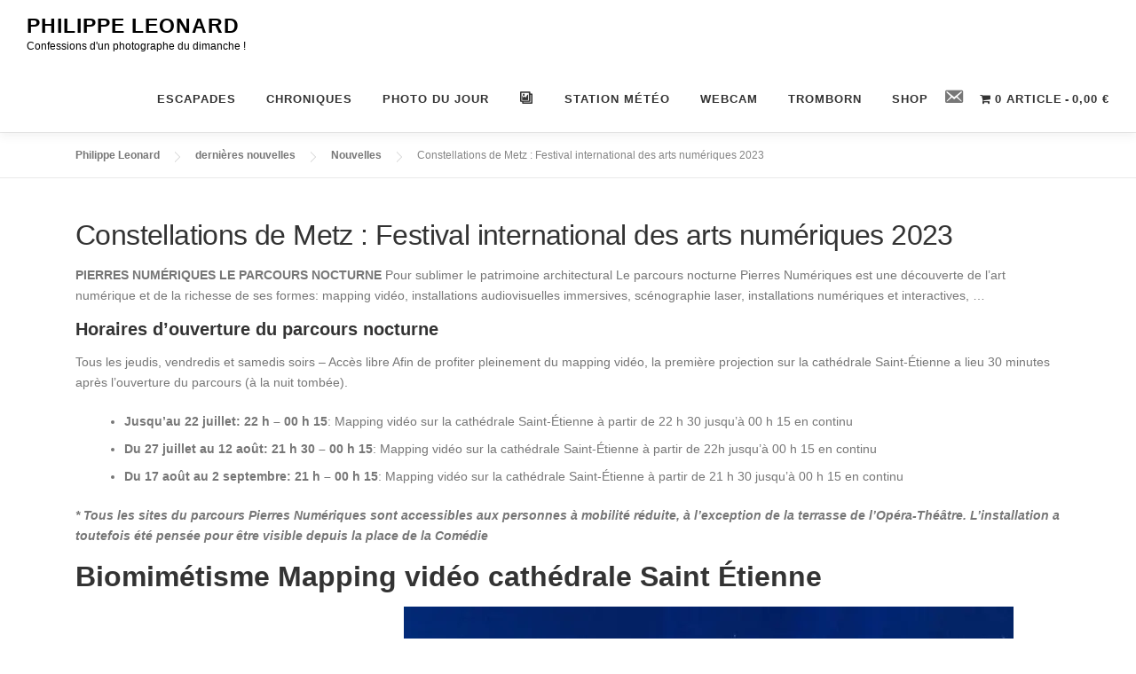

--- FILE ---
content_type: text/html; charset=UTF-8
request_url: https://www.philippe-leonard.net/constellations-de-metz-festival-international-des-arts-numeriques/
body_size: 21437
content:
<!DOCTYPE html>
<html lang="fr-FR">
<head>
<meta charset="UTF-8">
<meta name="viewport" content="width=device-width, initial-scale=1">
<link rel="profile" href="http://gmpg.org/xfn/11">
<style id="pressidium-cc-styles">.pressidium-cc-theme{--cc-bg:#f9faff;--cc-text:#112954;--cc-btn-primary-bg:#3859d0;--cc-btn-primary-text:#f9faff;--cc-btn-primary-hover-bg:#1d2e38;--cc-btn-primary-hover-text:#f9faff;--cc-btn-secondary-bg:#dfe7f9;--cc-btn-secondary-text:#112954;--cc-btn-secondary-hover-bg:#c6d1ea;--cc-btn-secondary-hover-text:#112954;--cc-toggle-bg-off:#8fa8d6;--cc-toggle-bg-on:#3859d0;--cc-toggle-bg-readonly:#cbd8f1;--cc-toggle-knob-bg:#fff;--cc-toggle-knob-icon-color:#ecf2fa;--cc-cookie-category-block-bg:#ebeff9;--cc-cookie-category-block-bg-hover:#dbe5f9;--cc-section-border:#f1f3f5;--cc-block-text:#112954;--cc-cookie-table-border:#e1e7f3;--cc-overlay-bg:rgba(230, 235, 255, .85);--cc-webkit-scrollbar-bg:#ebeff9;--cc-webkit-scrollbar-bg-hover:#3859d0;--cc-btn-floating-bg:#3859d0;--cc-btn-floating-icon:#f9faff;--cc-btn-floating-hover-bg:#1d2e38;--cc-btn-floating-hover-icon:#f9faff;}</style>
<meta name='robots' content='index, follow, max-image-preview:large, max-snippet:-1, max-video-preview:-1'/>
<title>Constellations de Metz 2023 du 22 juin au 2 septembre</title>
<link rel="canonical" href="https://www.philippe-leonard.net/constellations-de-metz-festival-international-des-arts-numeriques/"/>
<meta property="og:locale" content="fr_FR"/>
<meta property="og:type" content="article"/>
<meta property="og:title" content="Constellations de Metz 2023 du 22 juin au 2 septembre"/>
<meta property="og:description" content="PIERRES NUMÉRIQUES LE PARCOURS NOCTURNE Pour sublimer le patrimoine architectural Le parcours nocturne Pierres Numériques est une découverte de l&rsquo;art numérique et de la richesse de ses formes: mapping vidéo, ..."/>
<meta property="og:url" content="https://www.philippe-leonard.net/constellations-de-metz-festival-international-des-arts-numeriques/"/>
<meta property="og:site_name" content="Philippe Leonard"/>
<meta property="article:publisher" content="https://www.facebook.com/philippe.leonard/"/>
<meta property="article:author" content="https://www.facebook.com/philippe.leonard/"/>
<meta property="article:published_time" content="2023-06-24T04:33:38+00:00"/>
<meta property="article:modified_time" content="2023-07-13T09:18:35+00:00"/>
<meta property="og:image" content="https://www.philippe-leonard.net/wp-content/uploads/2023/04/constellations-de-metz-2023.jpg"/>
<meta property="og:image:width" content="1023"/>
<meta property="og:image:height" content="1569"/>
<meta property="og:image:type" content="image/jpeg"/>
<meta name="author" content="Philippe Leonard"/>
<meta name="twitter:card" content="summary_large_image"/>
<meta name="twitter:label1" content="Écrit par"/>
<meta name="twitter:data1" content="Philippe Leonard"/>
<meta name="twitter:label2" content="Durée de lecture estimée"/>
<meta name="twitter:data2" content="12 minutes"/>
<script type="application/ld+json" class="yoast-schema-graph">{"@context":"https://schema.org","@graph":[{"@type":"Article","@id":"https://www.philippe-leonard.net/constellations-de-metz-festival-international-des-arts-numeriques/#article","isPartOf":{"@id":"https://www.philippe-leonard.net/constellations-de-metz-festival-international-des-arts-numeriques/"},"author":{"name":"Philippe Leonard","@id":"https://www.philippe-leonard.net/#/schema/person/00f0944c1192fd00dd0c3d53fddca2f8"},"headline":"Constellations de Metz:Festival international des arts numériques 2023","datePublished":"2023-06-24T04:33:38+00:00","dateModified":"2023-07-13T09:18:35+00:00","mainEntityOfPage":{"@id":"https://www.philippe-leonard.net/constellations-de-metz-festival-international-des-arts-numeriques/"},"wordCount":2131,"publisher":{"@id":"https://www.philippe-leonard.net/#/schema/person/00f0944c1192fd00dd0c3d53fddca2f8"},"image":{"@id":"https://www.philippe-leonard.net/constellations-de-metz-festival-international-des-arts-numeriques/#primaryimage"},"thumbnailUrl":"https://www.philippe-leonard.net/wp-content/uploads/2023/04/constellations-de-metz-2023.jpg","articleSection":["Nouvelles"],"inLanguage":"fr-FR"},{"@type":"WebPage","@id":"https://www.philippe-leonard.net/constellations-de-metz-festival-international-des-arts-numeriques/","url":"https://www.philippe-leonard.net/constellations-de-metz-festival-international-des-arts-numeriques/","name":"Constellations de Metz 2023 du 22 juin au 2 septembre","isPartOf":{"@id":"https://www.philippe-leonard.net/#website"},"primaryImageOfPage":{"@id":"https://www.philippe-leonard.net/constellations-de-metz-festival-international-des-arts-numeriques/#primaryimage"},"image":{"@id":"https://www.philippe-leonard.net/constellations-de-metz-festival-international-des-arts-numeriques/#primaryimage"},"thumbnailUrl":"https://www.philippe-leonard.net/wp-content/uploads/2023/04/constellations-de-metz-2023.jpg","datePublished":"2023-06-24T04:33:38+00:00","dateModified":"2023-07-13T09:18:35+00:00","breadcrumb":{"@id":"https://www.philippe-leonard.net/constellations-de-metz-festival-international-des-arts-numeriques/#breadcrumb"},"inLanguage":"fr-FR","potentialAction":[{"@type":"ReadAction","target":["https://www.philippe-leonard.net/constellations-de-metz-festival-international-des-arts-numeriques/"]}]},{"@type":"ImageObject","inLanguage":"fr-FR","@id":"https://www.philippe-leonard.net/constellations-de-metz-festival-international-des-arts-numeriques/#primaryimage","url":"https://www.philippe-leonard.net/wp-content/uploads/2023/04/constellations-de-metz-2023.jpg","contentUrl":"https://www.philippe-leonard.net/wp-content/uploads/2023/04/constellations-de-metz-2023.jpg","width":1023,"height":1569,"caption":"Constellations de Metz:Festival international des arts numériques 2023"},{"@type":"BreadcrumbList","@id":"https://www.philippe-leonard.net/constellations-de-metz-festival-international-des-arts-numeriques/#breadcrumb","itemListElement":[{"@type":"ListItem","position":1,"name":"Accueil","item":"https://www.philippe-leonard.net/"},{"@type":"ListItem","position":2,"name":"Constellations de Metz:Festival international des arts numériques 2023"}]},{"@type":"WebSite","@id":"https://www.philippe-leonard.net/#website","url":"https://www.philippe-leonard.net/","name":"Philippe Leonard","description":"Confessions d&#039;un photographe du dimanche !","publisher":{"@id":"https://www.philippe-leonard.net/#/schema/person/00f0944c1192fd00dd0c3d53fddca2f8"},"potentialAction":[{"@type":"SearchAction","target":{"@type":"EntryPoint","urlTemplate":"https://www.philippe-leonard.net/?s={search_term_string}"},"query-input":{"@type":"PropertyValueSpecification","valueRequired":true,"valueName":"search_term_string"}}],"inLanguage":"fr-FR"},{"@type":["Person","Organization"],"@id":"https://www.philippe-leonard.net/#/schema/person/00f0944c1192fd00dd0c3d53fddca2f8","name":"Philippe Leonard","image":{"@type":"ImageObject","inLanguage":"fr-FR","@id":"https://www.philippe-leonard.net/#/schema/person/image/","url":"https://www.philippe-leonard.net/wp-content/uploads/2019/12/IMG_3009.jpg","contentUrl":"https://www.philippe-leonard.net/wp-content/uploads/2019/12/IMG_3009.jpg","width":1596,"height":1980,"caption":"Philippe Leonard"},"logo":{"@id":"https://www.philippe-leonard.net/#/schema/person/image/"},"sameAs":["https://www.facebook.com/philippe.leonard/","https://www.instagram.com/philippeleonardgram/"],"url":"https://www.philippe-leonard.net/author/miner/"}]}</script>
<link rel="alternate" type="application/rss+xml" title="Philippe Leonard &raquo; Flux" href="https://www.philippe-leonard.net/feed/"/>
<link rel="alternate" type="application/rss+xml" title="Philippe Leonard &raquo; Flux des commentaires" href="https://www.philippe-leonard.net/comments/feed/"/>
<link rel="alternate" type="application/rss+xml" title="Philippe Leonard &raquo; Constellations de Metz : Festival international des arts numériques 2023 Flux des commentaires" href="https://www.philippe-leonard.net/constellations-de-metz-festival-international-des-arts-numeriques/feed/"/>
<link rel="alternate" title="oEmbed (JSON)" type="application/json+oembed" href="https://www.philippe-leonard.net/wp-json/oembed/1.0/embed?url=https%3A%2F%2Fwww.philippe-leonard.net%2Fconstellations-de-metz-festival-international-des-arts-numeriques%2F"/>
<link rel="alternate" title="oEmbed (XML)" type="text/xml+oembed" href="https://www.philippe-leonard.net/wp-json/oembed/1.0/embed?url=https%3A%2F%2Fwww.philippe-leonard.net%2Fconstellations-de-metz-festival-international-des-arts-numeriques%2F&#038;format=xml"/>
<style id='wp-img-auto-sizes-contain-inline-css'>img:is([sizes=auto i],[sizes^="auto," i]){contain-intrinsic-size:3000px 1500px}</style>
<link rel="stylesheet" type="text/css" href="//www.philippe-leonard.net/wp-content/cache/wpfc-minified/l20y3jjg/6fc3o.css" media="all"/>
<style id='wp-block-library-inline-css'>:root{--wp-block-synced-color:#7a00df;--wp-block-synced-color--rgb:122,0,223;--wp-bound-block-color:var(--wp-block-synced-color);--wp-editor-canvas-background:#ddd;--wp-admin-theme-color:#007cba;--wp-admin-theme-color--rgb:0,124,186;--wp-admin-theme-color-darker-10:#006ba1;--wp-admin-theme-color-darker-10--rgb:0,107,160.5;--wp-admin-theme-color-darker-20:#005a87;--wp-admin-theme-color-darker-20--rgb:0,90,135;--wp-admin-border-width-focus:2px}@media (min-resolution:192dpi){:root{--wp-admin-border-width-focus:1.5px}}.wp-element-button{cursor:pointer}:root .has-very-light-gray-background-color{background-color:#eee}:root .has-very-dark-gray-background-color{background-color:#313131}:root .has-very-light-gray-color{color:#eee}:root .has-very-dark-gray-color{color:#313131}:root .has-vivid-green-cyan-to-vivid-cyan-blue-gradient-background{background:linear-gradient(135deg,#00d084,#0693e3)}:root .has-purple-crush-gradient-background{background:linear-gradient(135deg,#34e2e4,#4721fb 50%,#ab1dfe)}:root .has-hazy-dawn-gradient-background{background:linear-gradient(135deg,#faaca8,#dad0ec)}:root .has-subdued-olive-gradient-background{background:linear-gradient(135deg,#fafae1,#67a671)}:root .has-atomic-cream-gradient-background{background:linear-gradient(135deg,#fdd79a,#004a59)}:root .has-nightshade-gradient-background{background:linear-gradient(135deg,#330968,#31cdcf)}:root .has-midnight-gradient-background{background:linear-gradient(135deg,#020381,#2874fc)}:root{--wp--preset--font-size--normal:16px;--wp--preset--font-size--huge:42px}.has-regular-font-size{font-size:1em}.has-larger-font-size{font-size:2.625em}.has-normal-font-size{font-size:var(--wp--preset--font-size--normal)}.has-huge-font-size{font-size:var(--wp--preset--font-size--huge)}.has-text-align-center{text-align:center}.has-text-align-left{text-align:left}.has-text-align-right{text-align:right}.has-fit-text{white-space:nowrap!important}#end-resizable-editor-section{display:none}.aligncenter{clear:both}.items-justified-left{justify-content:flex-start}.items-justified-center{justify-content:center}.items-justified-right{justify-content:flex-end}.items-justified-space-between{justify-content:space-between}.screen-reader-text{border:0;clip-path:inset(50%);height:1px;margin:-1px;overflow:hidden;padding:0;position:absolute;width:1px;word-wrap:normal!important}.screen-reader-text:focus{background-color:#ddd;clip-path:none;color:#444;display:block;font-size:1em;height:auto;left:5px;line-height:normal;padding:15px 23px 14px;text-decoration:none;top:5px;width:auto;z-index:100000}html :where(.has-border-color){border-style:solid}html :where([style*=border-top-color]){border-top-style:solid}html :where([style*=border-right-color]){border-right-style:solid}html :where([style*=border-bottom-color]){border-bottom-style:solid}html :where([style*=border-left-color]){border-left-style:solid}html :where([style*=border-width]){border-style:solid}html :where([style*=border-top-width]){border-top-style:solid}html :where([style*=border-right-width]){border-right-style:solid}html :where([style*=border-bottom-width]){border-bottom-style:solid}html :where([style*=border-left-width]){border-left-style:solid}html :where(img[class*=wp-image-]){height:auto;max-width:100%}:where(figure){margin:0 0 1em}html :where(.is-position-sticky){--wp-admin--admin-bar--position-offset:var(--wp-admin--admin-bar--height,0px)}@media screen and (max-width:600px){html :where(.is-position-sticky){--wp-admin--admin-bar--position-offset:0px}}</style><style id='wp-block-image-inline-css'>.wp-block-image>a,.wp-block-image>figure>a{display:inline-block}.wp-block-image img{box-sizing:border-box;height:auto;max-width:100%;vertical-align:bottom}@media not (prefers-reduced-motion){.wp-block-image img.hide{visibility:hidden}.wp-block-image img.show{animation:show-content-image .4s}}.wp-block-image[style*=border-radius] img,.wp-block-image[style*=border-radius]>a{border-radius:inherit}.wp-block-image.has-custom-border img{box-sizing:border-box}.wp-block-image.aligncenter{text-align:center}.wp-block-image.alignfull>a,.wp-block-image.alignwide>a{width:100%}.wp-block-image.alignfull img,.wp-block-image.alignwide img{height:auto;width:100%}.wp-block-image .aligncenter,.wp-block-image .alignleft,.wp-block-image .alignright,.wp-block-image.aligncenter,.wp-block-image.alignleft,.wp-block-image.alignright{display:table}.wp-block-image .aligncenter>figcaption,.wp-block-image .alignleft>figcaption,.wp-block-image .alignright>figcaption,.wp-block-image.aligncenter>figcaption,.wp-block-image.alignleft>figcaption,.wp-block-image.alignright>figcaption{caption-side:bottom;display:table-caption}.wp-block-image .alignleft{float:left;margin:.5em 1em .5em 0}.wp-block-image .alignright{float:right;margin:.5em 0 .5em 1em}.wp-block-image .aligncenter{margin-left:auto;margin-right:auto}.wp-block-image :where(figcaption){margin-bottom:1em;margin-top:.5em}.wp-block-image.is-style-circle-mask img{border-radius:9999px}@supports ((-webkit-mask-image:none) or (mask-image:none)) or (-webkit-mask-image:none){.wp-block-image.is-style-circle-mask img{border-radius:0;-webkit-mask-image:url('data:image/svg+xml;utf8,<svg viewBox="0 0 100 100" xmlns="http://www.w3.org/2000/svg"><circle cx="50" cy="50" r="50"/></svg>');mask-image:url('data:image/svg+xml;utf8,<svg viewBox="0 0 100 100" xmlns="http://www.w3.org/2000/svg"><circle cx="50" cy="50" r="50"/></svg>');mask-mode:alpha;-webkit-mask-position:center;mask-position:center;-webkit-mask-repeat:no-repeat;mask-repeat:no-repeat;-webkit-mask-size:contain;mask-size:contain}}:root :where(.wp-block-image.is-style-rounded img,.wp-block-image .is-style-rounded img){border-radius:9999px}.wp-block-image figure{margin:0}.wp-lightbox-container{display:flex;flex-direction:column;position:relative}.wp-lightbox-container img{cursor:zoom-in}.wp-lightbox-container img:hover+button{opacity:1}.wp-lightbox-container button{align-items:center;backdrop-filter:blur(16px) saturate(180%);background-color:#5a5a5a40;border:none;border-radius:4px;cursor:zoom-in;display:flex;height:20px;justify-content:center;opacity:0;padding:0;position:absolute;right:16px;text-align:center;top:16px;width:20px;z-index:100}@media not (prefers-reduced-motion){.wp-lightbox-container button{transition:opacity .2s ease}}.wp-lightbox-container button:focus-visible{outline:3px auto #5a5a5a40;outline:3px auto -webkit-focus-ring-color;outline-offset:3px}.wp-lightbox-container button:hover{cursor:pointer;opacity:1}.wp-lightbox-container button:focus{opacity:1}.wp-lightbox-container button:focus,.wp-lightbox-container button:hover,.wp-lightbox-container button:not(:hover):not(:active):not(.has-background){background-color:#5a5a5a40;border:none}.wp-lightbox-overlay{box-sizing:border-box;cursor:zoom-out;height:100vh;left:0;overflow:hidden;position:fixed;top:0;visibility:hidden;width:100%;z-index:100000}.wp-lightbox-overlay .close-button{align-items:center;cursor:pointer;display:flex;justify-content:center;min-height:40px;min-width:40px;padding:0;position:absolute;right:calc(env(safe-area-inset-right) + 16px);top:calc(env(safe-area-inset-top) + 16px);z-index:5000000}.wp-lightbox-overlay .close-button:focus,.wp-lightbox-overlay .close-button:hover,.wp-lightbox-overlay .close-button:not(:hover):not(:active):not(.has-background){background:none;border:none}.wp-lightbox-overlay .lightbox-image-container{height:var(--wp--lightbox-container-height);left:50%;overflow:hidden;position:absolute;top:50%;transform:translate(-50%,-50%);transform-origin:top left;width:var(--wp--lightbox-container-width);z-index:9999999999}.wp-lightbox-overlay .wp-block-image{align-items:center;box-sizing:border-box;display:flex;height:100%;justify-content:center;margin:0;position:relative;transform-origin:0 0;width:100%;z-index:3000000}.wp-lightbox-overlay .wp-block-image img{height:var(--wp--lightbox-image-height);min-height:var(--wp--lightbox-image-height);min-width:var(--wp--lightbox-image-width);width:var(--wp--lightbox-image-width)}.wp-lightbox-overlay .wp-block-image figcaption{display:none}.wp-lightbox-overlay button{background:none;border:none}.wp-lightbox-overlay .scrim{background-color:#fff;height:100%;opacity:.9;position:absolute;width:100%;z-index:2000000}.wp-lightbox-overlay.active{visibility:visible}@media not (prefers-reduced-motion){.wp-lightbox-overlay.active{animation:turn-on-visibility .25s both}.wp-lightbox-overlay.active img{animation:turn-on-visibility .35s both}.wp-lightbox-overlay.show-closing-animation:not(.active){animation:turn-off-visibility .35s both}.wp-lightbox-overlay.show-closing-animation:not(.active) img{animation:turn-off-visibility .25s both}.wp-lightbox-overlay.zoom.active{animation:none;opacity:1;visibility:visible}.wp-lightbox-overlay.zoom.active .lightbox-image-container{animation:lightbox-zoom-in .4s}.wp-lightbox-overlay.zoom.active .lightbox-image-container img{animation:none}.wp-lightbox-overlay.zoom.active .scrim{animation:turn-on-visibility .4s forwards}.wp-lightbox-overlay.zoom.show-closing-animation:not(.active){animation:none}.wp-lightbox-overlay.zoom.show-closing-animation:not(.active) .lightbox-image-container{animation:lightbox-zoom-out .4s}.wp-lightbox-overlay.zoom.show-closing-animation:not(.active) .lightbox-image-container img{animation:none}.wp-lightbox-overlay.zoom.show-closing-animation:not(.active) .scrim{animation:turn-off-visibility .4s forwards}}@keyframes show-content-image{0%{visibility:hidden}99%{visibility:hidden}to{visibility:visible}}@keyframes turn-on-visibility{0%{opacity:0}to{opacity:1}}@keyframes turn-off-visibility{0%{opacity:1;visibility:visible}99%{opacity:0;visibility:visible}to{opacity:0;visibility:hidden}}@keyframes lightbox-zoom-in{0%{transform:translate(calc((-100vw + var(--wp--lightbox-scrollbar-width))/2 + var(--wp--lightbox-initial-left-position)),calc(-50vh + var(--wp--lightbox-initial-top-position))) scale(var(--wp--lightbox-scale))}to{transform:translate(-50%,-50%) scale(1)}}@keyframes lightbox-zoom-out{0%{transform:translate(-50%,-50%) scale(1);visibility:visible}99%{visibility:visible}to{transform:translate(calc((-100vw + var(--wp--lightbox-scrollbar-width))/2 + var(--wp--lightbox-initial-left-position)),calc(-50vh + var(--wp--lightbox-initial-top-position))) scale(var(--wp--lightbox-scale));visibility:hidden}}</style>
<style id='wp-block-image-theme-inline-css'>:root :where(.wp-block-image figcaption){color:#555;font-size:13px;text-align:center}.is-dark-theme :root :where(.wp-block-image figcaption){color:#ffffffa6}.wp-block-image{margin:0 0 1em}</style>
<style id='wp-block-list-inline-css'>ol,ul{box-sizing:border-box}:root :where(.wp-block-list.has-background){padding:1.25em 2.375em}</style>
<style id='wp-block-columns-inline-css'>.wp-block-columns{box-sizing:border-box;display:flex;flex-wrap:wrap!important}@media(min-width:782px){.wp-block-columns{flex-wrap:nowrap!important}}.wp-block-columns{align-items:normal!important}.wp-block-columns.are-vertically-aligned-top{align-items:flex-start}.wp-block-columns.are-vertically-aligned-center{align-items:center}.wp-block-columns.are-vertically-aligned-bottom{align-items:flex-end}@media(max-width:781px){.wp-block-columns:not(.is-not-stacked-on-mobile)>.wp-block-column{flex-basis:100%!important}}@media(min-width:782px){.wp-block-columns:not(.is-not-stacked-on-mobile)>.wp-block-column{flex-basis:0;flex-grow:1}.wp-block-columns:not(.is-not-stacked-on-mobile)>.wp-block-column[style*=flex-basis]{flex-grow:0}}.wp-block-columns.is-not-stacked-on-mobile{flex-wrap:nowrap!important}.wp-block-columns.is-not-stacked-on-mobile>.wp-block-column{flex-basis:0;flex-grow:1}.wp-block-columns.is-not-stacked-on-mobile>.wp-block-column[style*=flex-basis]{flex-grow:0}:where(.wp-block-columns){margin-bottom:1.75em}:where(.wp-block-columns.has-background){padding:1.25em 2.375em}.wp-block-column{flex-grow:1;min-width:0;overflow-wrap:break-word;word-break:break-word}.wp-block-column.is-vertically-aligned-top{align-self:flex-start}.wp-block-column.is-vertically-aligned-center{align-self:center}.wp-block-column.is-vertically-aligned-bottom{align-self:flex-end}.wp-block-column.is-vertically-aligned-stretch{align-self:stretch}.wp-block-column.is-vertically-aligned-bottom,.wp-block-column.is-vertically-aligned-center,.wp-block-column.is-vertically-aligned-top{width:100%}</style>
<style id='wp-block-embed-inline-css'>.wp-block-embed.alignleft,.wp-block-embed.alignright,.wp-block[data-align=left]>[data-type="core/embed"],.wp-block[data-align=right]>[data-type="core/embed"]{max-width:360px;width:100%}.wp-block-embed.alignleft .wp-block-embed__wrapper,.wp-block-embed.alignright .wp-block-embed__wrapper,.wp-block[data-align=left]>[data-type="core/embed"] .wp-block-embed__wrapper,.wp-block[data-align=right]>[data-type="core/embed"] .wp-block-embed__wrapper{min-width:280px}.wp-block-cover .wp-block-embed{min-height:240px;min-width:320px}.wp-block-embed{overflow-wrap:break-word}.wp-block-embed :where(figcaption){margin-bottom:1em;margin-top:.5em}.wp-block-embed iframe{max-width:100%}.wp-block-embed__wrapper{position:relative}.wp-embed-responsive .wp-has-aspect-ratio .wp-block-embed__wrapper:before{content:"";display:block;padding-top:50%}.wp-embed-responsive .wp-has-aspect-ratio iframe{bottom:0;height:100%;left:0;position:absolute;right:0;top:0;width:100%}.wp-embed-responsive .wp-embed-aspect-21-9 .wp-block-embed__wrapper:before{padding-top:42.85%}.wp-embed-responsive .wp-embed-aspect-18-9 .wp-block-embed__wrapper:before{padding-top:50%}.wp-embed-responsive .wp-embed-aspect-16-9 .wp-block-embed__wrapper:before{padding-top:56.25%}.wp-embed-responsive .wp-embed-aspect-4-3 .wp-block-embed__wrapper:before{padding-top:75%}.wp-embed-responsive .wp-embed-aspect-1-1 .wp-block-embed__wrapper:before{padding-top:100%}.wp-embed-responsive .wp-embed-aspect-9-16 .wp-block-embed__wrapper:before{padding-top:177.77%}.wp-embed-responsive .wp-embed-aspect-1-2 .wp-block-embed__wrapper:before{padding-top:200%}</style>
<style id='wp-block-embed-theme-inline-css'>.wp-block-embed :where(figcaption){color:#555;font-size:13px;text-align:center}.is-dark-theme .wp-block-embed :where(figcaption){color:#ffffffa6}.wp-block-embed{margin:0 0 1em}</style>
<link rel="stylesheet" type="text/css" href="//www.philippe-leonard.net/wp-content/cache/wpfc-minified/77gvnq6q/6fc3o.css" media="all"/>
<style id='global-styles-inline-css'>:root{--wp--preset--aspect-ratio--square:1;--wp--preset--aspect-ratio--4-3:4/3;--wp--preset--aspect-ratio--3-4:3/4;--wp--preset--aspect-ratio--3-2:3/2;--wp--preset--aspect-ratio--2-3:2/3;--wp--preset--aspect-ratio--16-9:16/9;--wp--preset--aspect-ratio--9-16:9/16;--wp--preset--color--black:#000000;--wp--preset--color--cyan-bluish-gray:#abb8c3;--wp--preset--color--white:#ffffff;--wp--preset--color--pale-pink:#f78da7;--wp--preset--color--vivid-red:#cf2e2e;--wp--preset--color--luminous-vivid-orange:#ff6900;--wp--preset--color--luminous-vivid-amber:#fcb900;--wp--preset--color--light-green-cyan:#7bdcb5;--wp--preset--color--vivid-green-cyan:#00d084;--wp--preset--color--pale-cyan-blue:#8ed1fc;--wp--preset--color--vivid-cyan-blue:#0693e3;--wp--preset--color--vivid-purple:#9b51e0;--wp--preset--gradient--vivid-cyan-blue-to-vivid-purple:linear-gradient(135deg,rgb(6,147,227) 0%,rgb(155,81,224) 100%);--wp--preset--gradient--light-green-cyan-to-vivid-green-cyan:linear-gradient(135deg,rgb(122,220,180) 0%,rgb(0,208,130) 100%);--wp--preset--gradient--luminous-vivid-amber-to-luminous-vivid-orange:linear-gradient(135deg,rgb(252,185,0) 0%,rgb(255,105,0) 100%);--wp--preset--gradient--luminous-vivid-orange-to-vivid-red:linear-gradient(135deg,rgb(255,105,0) 0%,rgb(207,46,46) 100%);--wp--preset--gradient--very-light-gray-to-cyan-bluish-gray:linear-gradient(135deg,rgb(238,238,238) 0%,rgb(169,184,195) 100%);--wp--preset--gradient--cool-to-warm-spectrum:linear-gradient(135deg,rgb(74,234,220) 0%,rgb(151,120,209) 20%,rgb(207,42,186) 40%,rgb(238,44,130) 60%,rgb(251,105,98) 80%,rgb(254,248,76) 100%);--wp--preset--gradient--blush-light-purple:linear-gradient(135deg,rgb(255,206,236) 0%,rgb(152,150,240) 100%);--wp--preset--gradient--blush-bordeaux:linear-gradient(135deg,rgb(254,205,165) 0%,rgb(254,45,45) 50%,rgb(107,0,62) 100%);--wp--preset--gradient--luminous-dusk:linear-gradient(135deg,rgb(255,203,112) 0%,rgb(199,81,192) 50%,rgb(65,88,208) 100%);--wp--preset--gradient--pale-ocean:linear-gradient(135deg,rgb(255,245,203) 0%,rgb(182,227,212) 50%,rgb(51,167,181) 100%);--wp--preset--gradient--electric-grass:linear-gradient(135deg,rgb(202,248,128) 0%,rgb(113,206,126) 100%);--wp--preset--gradient--midnight:linear-gradient(135deg,rgb(2,3,129) 0%,rgb(40,116,252) 100%);--wp--preset--font-size--small:13px;--wp--preset--font-size--medium:20px;--wp--preset--font-size--large:36px;--wp--preset--font-size--x-large:42px;--wp--preset--spacing--20:0.44rem;--wp--preset--spacing--30:0.67rem;--wp--preset--spacing--40:1rem;--wp--preset--spacing--50:1.5rem;--wp--preset--spacing--60:2.25rem;--wp--preset--spacing--70:3.38rem;--wp--preset--spacing--80:5.06rem;--wp--preset--shadow--natural:6px 6px 9px rgba(0, 0, 0, 0.2);--wp--preset--shadow--deep:12px 12px 50px rgba(0, 0, 0, 0.4);--wp--preset--shadow--sharp:6px 6px 0px rgba(0, 0, 0, 0.2);--wp--preset--shadow--outlined:6px 6px 0px -3px rgb(255, 255, 255), 6px 6px rgb(0, 0, 0);--wp--preset--shadow--crisp:6px 6px 0px rgb(0, 0, 0);}:where(.is-layout-flex){gap:0.5em;}:where(.is-layout-grid){gap:0.5em;}body .is-layout-flex{display:flex;}.is-layout-flex{flex-wrap:wrap;align-items:center;}.is-layout-flex > :is(*, div){margin:0;}body .is-layout-grid{display:grid;}.is-layout-grid > :is(*, div){margin:0;}:where(.wp-block-columns.is-layout-flex){gap:2em;}:where(.wp-block-columns.is-layout-grid){gap:2em;}:where(.wp-block-post-template.is-layout-flex){gap:1.25em;}:where(.wp-block-post-template.is-layout-grid){gap:1.25em;}.has-black-color{color:var(--wp--preset--color--black) !important;}.has-cyan-bluish-gray-color{color:var(--wp--preset--color--cyan-bluish-gray) !important;}.has-white-color{color:var(--wp--preset--color--white) !important;}.has-pale-pink-color{color:var(--wp--preset--color--pale-pink) !important;}.has-vivid-red-color{color:var(--wp--preset--color--vivid-red) !important;}.has-luminous-vivid-orange-color{color:var(--wp--preset--color--luminous-vivid-orange) !important;}.has-luminous-vivid-amber-color{color:var(--wp--preset--color--luminous-vivid-amber) !important;}.has-light-green-cyan-color{color:var(--wp--preset--color--light-green-cyan) !important;}.has-vivid-green-cyan-color{color:var(--wp--preset--color--vivid-green-cyan) !important;}.has-pale-cyan-blue-color{color:var(--wp--preset--color--pale-cyan-blue) !important;}.has-vivid-cyan-blue-color{color:var(--wp--preset--color--vivid-cyan-blue) !important;}.has-vivid-purple-color{color:var(--wp--preset--color--vivid-purple) !important;}.has-black-background-color{background-color:var(--wp--preset--color--black) !important;}.has-cyan-bluish-gray-background-color{background-color:var(--wp--preset--color--cyan-bluish-gray) !important;}.has-white-background-color{background-color:var(--wp--preset--color--white) !important;}.has-pale-pink-background-color{background-color:var(--wp--preset--color--pale-pink) !important;}.has-vivid-red-background-color{background-color:var(--wp--preset--color--vivid-red) !important;}.has-luminous-vivid-orange-background-color{background-color:var(--wp--preset--color--luminous-vivid-orange) !important;}.has-luminous-vivid-amber-background-color{background-color:var(--wp--preset--color--luminous-vivid-amber) !important;}.has-light-green-cyan-background-color{background-color:var(--wp--preset--color--light-green-cyan) !important;}.has-vivid-green-cyan-background-color{background-color:var(--wp--preset--color--vivid-green-cyan) !important;}.has-pale-cyan-blue-background-color{background-color:var(--wp--preset--color--pale-cyan-blue) !important;}.has-vivid-cyan-blue-background-color{background-color:var(--wp--preset--color--vivid-cyan-blue) !important;}.has-vivid-purple-background-color{background-color:var(--wp--preset--color--vivid-purple) !important;}.has-black-border-color{border-color:var(--wp--preset--color--black) !important;}.has-cyan-bluish-gray-border-color{border-color:var(--wp--preset--color--cyan-bluish-gray) !important;}.has-white-border-color{border-color:var(--wp--preset--color--white) !important;}.has-pale-pink-border-color{border-color:var(--wp--preset--color--pale-pink) !important;}.has-vivid-red-border-color{border-color:var(--wp--preset--color--vivid-red) !important;}.has-luminous-vivid-orange-border-color{border-color:var(--wp--preset--color--luminous-vivid-orange) !important;}.has-luminous-vivid-amber-border-color{border-color:var(--wp--preset--color--luminous-vivid-amber) !important;}.has-light-green-cyan-border-color{border-color:var(--wp--preset--color--light-green-cyan) !important;}.has-vivid-green-cyan-border-color{border-color:var(--wp--preset--color--vivid-green-cyan) !important;}.has-pale-cyan-blue-border-color{border-color:var(--wp--preset--color--pale-cyan-blue) !important;}.has-vivid-cyan-blue-border-color{border-color:var(--wp--preset--color--vivid-cyan-blue) !important;}.has-vivid-purple-border-color{border-color:var(--wp--preset--color--vivid-purple) !important;}.has-vivid-cyan-blue-to-vivid-purple-gradient-background{background:var(--wp--preset--gradient--vivid-cyan-blue-to-vivid-purple) !important;}.has-light-green-cyan-to-vivid-green-cyan-gradient-background{background:var(--wp--preset--gradient--light-green-cyan-to-vivid-green-cyan) !important;}.has-luminous-vivid-amber-to-luminous-vivid-orange-gradient-background{background:var(--wp--preset--gradient--luminous-vivid-amber-to-luminous-vivid-orange) !important;}.has-luminous-vivid-orange-to-vivid-red-gradient-background{background:var(--wp--preset--gradient--luminous-vivid-orange-to-vivid-red) !important;}.has-very-light-gray-to-cyan-bluish-gray-gradient-background{background:var(--wp--preset--gradient--very-light-gray-to-cyan-bluish-gray) !important;}.has-cool-to-warm-spectrum-gradient-background{background:var(--wp--preset--gradient--cool-to-warm-spectrum) !important;}.has-blush-light-purple-gradient-background{background:var(--wp--preset--gradient--blush-light-purple) !important;}.has-blush-bordeaux-gradient-background{background:var(--wp--preset--gradient--blush-bordeaux) !important;}.has-luminous-dusk-gradient-background{background:var(--wp--preset--gradient--luminous-dusk) !important;}.has-pale-ocean-gradient-background{background:var(--wp--preset--gradient--pale-ocean) !important;}.has-electric-grass-gradient-background{background:var(--wp--preset--gradient--electric-grass) !important;}.has-midnight-gradient-background{background:var(--wp--preset--gradient--midnight) !important;}.has-small-font-size{font-size:var(--wp--preset--font-size--small) !important;}.has-medium-font-size{font-size:var(--wp--preset--font-size--medium) !important;}.has-large-font-size{font-size:var(--wp--preset--font-size--large) !important;}.has-x-large-font-size{font-size:var(--wp--preset--font-size--x-large) !important;}:where(.wp-block-columns.is-layout-flex){gap:2em;}:where(.wp-block-columns.is-layout-grid){gap:2em;}</style>
<style id='core-block-supports-inline-css'>.wp-container-core-columns-is-layout-9d6595d7{flex-wrap:nowrap;}</style>
<style id='classic-theme-styles-inline-css'>.wp-block-button__link{color:#fff;background-color:#32373c;border-radius:9999px;box-shadow:none;text-decoration:none;padding:calc(.667em + 2px) calc(1.333em + 2px);font-size:1.125em}.wp-block-file__button{background:#32373c;color:#fff;text-decoration:none}</style>
<style>.wpmenucart-icon-shopping-cart-0:before{font-family:WPMenuCart;speak:none;font-style:normal;font-weight:400;display:inline;width:auto;height:auto;line-height:normal;text-decoration:inherit;-webkit-font-smoothing:antialiased;vertical-align:baseline;background-image:none;background-position:0 0;background-repeat:repeat;margin-top:0;margin-right:.25em}.wpmenucart-icon-shopping-cart-0:before{content:"\f07a"}</style>
<style id='wpmenucart-icons-inline-css'>@font-face{font-family:WPMenuCart;src:url(https://www.philippe-leonard.net/wp-content/plugins/woocommerce-menu-bar-cart/assets/fonts/WPMenuCart.eot);src:url(https://www.philippe-leonard.net/wp-content/plugins/woocommerce-menu-bar-cart/assets/fonts/WPMenuCart.eot?#iefix) format('embedded-opentype'),url(https://www.philippe-leonard.net/wp-content/plugins/woocommerce-menu-bar-cart/assets/fonts/WPMenuCart.woff2) format('woff2'),url(https://www.philippe-leonard.net/wp-content/plugins/woocommerce-menu-bar-cart/assets/fonts/WPMenuCart.woff) format('woff'),url(https://www.philippe-leonard.net/wp-content/plugins/woocommerce-menu-bar-cart/assets/fonts/WPMenuCart.ttf) format('truetype'),url(https://www.philippe-leonard.net/wp-content/plugins/woocommerce-menu-bar-cart/assets/fonts/WPMenuCart.svg#WPMenuCart) format('svg');font-weight:400;font-style:normal;font-display:swap}</style>
<link rel="stylesheet" type="text/css" href="//www.philippe-leonard.net/wp-content/cache/wpfc-minified/ee8m4awm/6fc3o.css" media="all"/>
<link rel="stylesheet" type="text/css" href="//www.philippe-leonard.net/wp-content/cache/wpfc-minified/es73l4lc/6fc3o.css" media="only screen and (max-width: 768px)"/>
<link rel="stylesheet" type="text/css" href="//www.philippe-leonard.net/wp-content/cache/wpfc-minified/2bjavhbt/6fc3o.css" media="all"/>
<style id='woocommerce-inline-inline-css'>.woocommerce form .form-row .required{visibility:visible;}</style>
<link rel="stylesheet" type="text/css" href="//www.philippe-leonard.net/wp-content/cache/wpfc-minified/eszou9ie/6fc3o.css" media="all"/>
<style id='onepress-style-inline-css'>#main .video-section section.hero-slideshow-wrapper{background:transparent}.hero-slideshow-wrapper:after{position:absolute;top:0px;left:0px;width:100%;height:100%;background-color:rgba(0,0,0,0.3);display:block;content:""}#parallax-hero .jarallax-container .parallax-bg:before{background-color:rgba(0,0,0,0.3)}.body-desktop .parallax-hero .hero-slideshow-wrapper:after{display:none!important}#parallax-hero>.parallax-bg::before{background-color:rgba(0,0,0,0.3);opacity:1}.body-desktop .parallax-hero .hero-slideshow-wrapper:after{display:none!important}#footer-widgets{}.gallery-carousel .g-item{padding:0px 10px}.gallery-carousel-wrap{margin-left:-10px;margin-right:-10px}.gallery-grid .g-item,.gallery-masonry .g-item .inner{padding:10px}.gallery-grid-wrap,.gallery-masonry-wrap{margin-left:-10px;margin-right:-10px}.gallery-justified-wrap{margin-left:-20px;margin-right:-20px}</style>
<link rel="stylesheet" type="text/css" href="//www.philippe-leonard.net/wp-content/cache/wpfc-minified/koftz24h/6fc4b.css" media="all"/>
<script data-wpfc-render="false">(function(){let events=["mousemove", "wheel", "scroll", "touchstart", "touchmove"];let fired=false;events.forEach(function(event){window.addEventListener(event, function(){if(fired===false){fired=true;setTimeout(function(){ (function(d,s){var f=d.getElementsByTagName(s)[0];j=d.createElement(s);j.setAttribute('type', 'text/javascript');j.setAttribute('src', 'https://www.philippe-leonard.net/wp-content/plugins/woocommerce/assets/js/frontend/add-to-cart.min.js?ver=10.4.3');j.setAttribute('id', 'wc-add-to-cart-js');j.setAttribute('defer', 'defer');j.setAttribute('data-wp-strategy', 'defer');f.parentNode.insertBefore(j,f);})(document,'script'); }, 100);}},{once: true});});})();</script>
<link rel="https://api.w.org/" href="https://www.philippe-leonard.net/wp-json/"/><link rel="alternate" title="JSON" type="application/json" href="https://www.philippe-leonard.net/wp-json/wp/v2/posts/3762"/><link rel="EditURI" type="application/rsd+xml" title="RSD" href="https://www.philippe-leonard.net/xmlrpc.php?rsd"/>
<meta name="generator" content="WordPress 6.9"/>
<meta name="generator" content="WooCommerce 10.4.3"/>
<link rel='shortlink' href='https://www.philippe-leonard.net/?p=3762'/>
<style>a.ljoptimizer, span.ljoptimizer{cursor:pointer;}
a.ljoptimizer, span.ljoptimizer{cursor:pointer;
}</style>
<script data-wpfc-render="false">(function(){let events=["mousemove", "wheel", "scroll", "touchstart", "touchmove"];let fired=false;events.forEach(function(event){window.addEventListener(event, function(){if(fired===false){fired=true;setTimeout(function(){ (function(d,s){var f=d.getElementsByTagName(s)[0];j=d.createElement(s);j.setAttribute('src', 'https://www.googletagmanager.com/gtag/js?id=G-WMECPE6YJJ');f.parentNode.insertBefore(j,f);})(document,'script'); }, 200);}},{once: true});});})();</script>
<script>window.dataLayer=window.dataLayer||[];
function gtag(){dataLayer.push(arguments);}
gtag('js', new Date());
gtag('config', 'G-WMECPE6YJJ');</script>
<link rel="pingback" href="https://www.philippe-leonard.net/xmlrpc.php">	<noscript><style>.woocommerce-product-gallery{opacity:1 !important;}</style></noscript>
<link rel="icon" href="https://www.philippe-leonard.net/wp-content/uploads/2019/01/693316-200-80x80.png" sizes="32x32"/>
<link rel="icon" href="https://www.philippe-leonard.net/wp-content/uploads/2019/01/693316-200.png" sizes="192x192"/>
<link rel="apple-touch-icon" href="https://www.philippe-leonard.net/wp-content/uploads/2019/01/693316-200.png"/>
<meta name="msapplication-TileImage" content="https://www.philippe-leonard.net/wp-content/uploads/2019/01/693316-200.png"/>
<style id="wp-custom-css">.site-info{display:none}
.resp-container{position:relative;overflow:hidden;padding-top:56.25%;}
.resp-iframe{position:absolute;top:0;left:0;width:100%;height:100%;border:0;}
.videoWrapper{position:relative;padding-bottom:56.25%;
padding-top:25px;height:0;}
.videoWrapper iframe{position:absolute;top:0;left:0;width:100%;height:100%;}</style>
<script data-wpfc-render="false">var Wpfcll={s:[],osl:0,scroll:false,i:function(){Wpfcll.ss();window.addEventListener('load',function(){let observer=new MutationObserver(mutationRecords=>{Wpfcll.osl=Wpfcll.s.length;Wpfcll.ss();if(Wpfcll.s.length > Wpfcll.osl){Wpfcll.ls(false);}});observer.observe(document.getElementsByTagName("html")[0],{childList:true,attributes:true,subtree:true,attributeFilter:["src"],attributeOldValue:false,characterDataOldValue:false});Wpfcll.ls(true);});window.addEventListener('scroll',function(){Wpfcll.scroll=true;Wpfcll.ls(false);});window.addEventListener('resize',function(){Wpfcll.scroll=true;Wpfcll.ls(false);});window.addEventListener('click',function(){Wpfcll.scroll=true;Wpfcll.ls(false);});},c:function(e,pageload){var w=document.documentElement.clientHeight || body.clientHeight;var n=0;if(pageload){n=0;}else{n=(w > 800) ? 800:200;n=Wpfcll.scroll ? 800:n;}var er=e.getBoundingClientRect();var t=0;var p=e.parentNode ? e.parentNode:false;if(typeof p.getBoundingClientRect=="undefined"){var pr=false;}else{var pr=p.getBoundingClientRect();}if(er.x==0 && er.y==0){for(var i=0;i < 10;i++){if(p){if(pr.x==0 && pr.y==0){if(p.parentNode){p=p.parentNode;}if(typeof p.getBoundingClientRect=="undefined"){pr=false;}else{pr=p.getBoundingClientRect();}}else{t=pr.top;break;}}};}else{t=er.top;}if(w - t+n > 0){return true;}return false;},r:function(e,pageload){var s=this;var oc,ot;try{oc=e.getAttribute("data-wpfc-original-src");ot=e.getAttribute("data-wpfc-original-srcset");originalsizes=e.getAttribute("data-wpfc-original-sizes");if(s.c(e,pageload)){if(oc || ot){if(e.tagName=="DIV" || e.tagName=="A" || e.tagName=="SPAN"){e.style.backgroundImage="url("+oc+")";e.removeAttribute("data-wpfc-original-src");e.removeAttribute("data-wpfc-original-srcset");e.removeAttribute("onload");}else{if(oc){e.setAttribute('src',oc);}if(ot){e.setAttribute('srcset',ot);}if(originalsizes){e.setAttribute('sizes',originalsizes);}if(e.getAttribute("alt") && e.getAttribute("alt")=="blank"){e.removeAttribute("alt");}e.removeAttribute("data-wpfc-original-src");e.removeAttribute("data-wpfc-original-srcset");e.removeAttribute("data-wpfc-original-sizes");e.removeAttribute("onload");if(e.tagName=="IFRAME"){var y="https://www.youtube.com/embed/";if(navigator.userAgent.match(/\sEdge?\/\d/i)){e.setAttribute('src',e.getAttribute("src").replace(/.+\/templates\/youtube\.html\#/,y));}e.onload=function(){if(typeof window.jQuery !="undefined"){if(jQuery.fn.fitVids){jQuery(e).parent().fitVids({customSelector:"iframe[src]"});}}var s=e.getAttribute("src").match(/templates\/youtube\.html\#(.+)/);if(s){try{var i=e.contentDocument || e.contentWindow;if(i.location.href=="about:blank"){e.setAttribute('src',y+s[1]);}}catch(err){e.setAttribute('src',y+s[1]);}}}}}}else{if(e.tagName=="NOSCRIPT"){if(typeof window.jQuery !="undefined"){if(jQuery(e).attr("data-type")=="wpfc"){e.removeAttribute("data-type");jQuery(e).after(jQuery(e).text());}}}}}}catch(error){console.log(error);console.log("==>",e);}},ss:function(){var i=Array.prototype.slice.call(document.getElementsByTagName("img"));var f=Array.prototype.slice.call(document.getElementsByTagName("iframe"));var d=Array.prototype.slice.call(document.getElementsByTagName("div"));var a=Array.prototype.slice.call(document.getElementsByTagName("a"));var s=Array.prototype.slice.call(document.getElementsByTagName("span"));var n=Array.prototype.slice.call(document.getElementsByTagName("noscript"));this.s=i.concat(f).concat(d).concat(a).concat(s).concat(n);},ls:function(pageload){var s=this;[].forEach.call(s.s,function(e,index){s.r(e,pageload);});}};document.addEventListener('DOMContentLoaded',function(){wpfci();});function wpfci(){Wpfcll.i();}</script>
</head>
<body class="wp-singular post-template-default single single-post postid-3762 single-format-standard wp-theme-onepress wp-child-theme-OnePressenfant theme-onepress woocommerce-no-js pressidium-cc-theme animation-disable">
<div id="page" class="hfeed site">
<a class="skip-link screen-reader-text" href="#content">Aller au contenu</a>
<div id="header-section" class="h-on-top no-transparent">		<header id="masthead" class="site-header header-full-width is-sticky no-scroll no-t h-on-top" role="banner">
<div class="container">
<div class="site-branding">
<div class="site-brand-inner no-logo-img has-title has-desc"><p class="site-title"><a class="site-text-logo" href="https://www.philippe-leonard.net/" rel="home">Philippe Leonard</a></p><p class="site-description">Confessions d&#039;un photographe du dimanche !</p></div></div><div class="header-right-wrapper"> <a href="#0" id="nav-toggle">Menu<span></span></a> <nav id="site-navigation" class="main-navigation" role="navigation"> <ul class="onepress-menu"> <li id="menu-item-2110" class="menu-item menu-item-type-taxonomy menu-item-object-category menu-item-2110"><a href="https://www.philippe-leonard.net/category/carnet-de-voyage/">Escapades</a></li> <li id="menu-item-1595" class="menu-item menu-item-type-taxonomy menu-item-object-category current-post-ancestor current-menu-parent current-post-parent menu-item-1595"><a href="https://www.philippe-leonard.net/category/nouvelles/">Chroniques</a></li> <li id="menu-item-2254" class="menu-item menu-item-type-post_type menu-item-object-post menu-item-2254"><a href="https://www.philippe-leonard.net/tromborn-un-jour-une-photo/">Photo du Jour</a></li> <li id="menu-item-4596" class="menu-item menu-item-type-post_type menu-item-object-page menu-item-4596"><a href="https://www.philippe-leonard.net/portfolio/"><i class="_mi dashicons dashicons-format-gallery" aria-hidden="true"></i><span class="visuallyhidden">Albums</span></a></li> <li id="menu-item-3134" class="menu-item menu-item-type-post_type menu-item-object-page menu-item-3134"><a href="https://www.philippe-leonard.net/station-meteo-tromborn/">Station météo</a></li> <li id="menu-item-3359" class="menu-item menu-item-type-post_type menu-item-object-page menu-item-3359"><a href="https://www.philippe-leonard.net/tromborn-webcam-en-live-h24/">Webcam</a></li> <li id="menu-item-3438" class="menu-item menu-item-type-taxonomy menu-item-object-category menu-item-3438"><a href="https://www.philippe-leonard.net/category/tromborn/">Tromborn</a></li> <li id="menu-item-3097" class="menu-item menu-item-type-post_type menu-item-object-page menu-item-has-children menu-item-3097"><a href="https://www.philippe-leonard.net/shop/">ShoP</a> <ul class="sub-menu"> <li id="menu-item-3095" class="menu-item menu-item-type-taxonomy menu-item-object-product_cat menu-item-3095"><a href="https://www.philippe-leonard.net/categorie-produit/tirage-dart/">Tirage d&rsquo;art</a></li> <li id="menu-item-3096" class="menu-item menu-item-type-taxonomy menu-item-object-product_cat menu-item-3096"><a href="https://www.philippe-leonard.net/categorie-produit/street/">Tirage instagram</a></li> </ul> </li> <li id="menu-item-457" class="menu-item menu-item-type-post_type menu-item-object-page menu-item-457"><span class="ljoptimizer" data-loc="aHR0cHM6Ly93d3cucGhpbGlwcGUtbGVvbmFyZC5uZXQvY29udGFjdC8%3D" data-window=""><i class="_mi dashicons dashicons-email-alt" aria-hidden="true" style="font-size:1.7em;"></i><span class="visuallyhidden">Contact</span></span></li> <li class="menu-item wpmenucartli wpmenucart-display-right menu-item" id="wpmenucartli"><a class="wpmenucart-contents empty-wpmenucart-visible" href="https://www.philippe-leonard.net/shop/" title="Faire des achats"><i class="wpmenucart-icon-shopping-cart-0" role="img" aria-label="Cart"></i><span class="cartcontents">0 Article</span><span class="amount">0,00&nbsp;&euro;</span></a></li> </ul> </nav></div></div></header></div><div id="content" class="site-content">
<div class="breadcrumbs">
<div class="container"> <span property="itemListElement" typeof="ListItem"><a property="item" typeof="WebPage" title="Aller à Philippe Leonard." href="https://www.philippe-leonard.net" class="home"><span property="name">Philippe Leonard</span></a><meta property="position" content="1"></span><span property="itemListElement" typeof="ListItem"><a property="item" typeof="WebPage" title="Aller à dernières nouvelles." href="https://www.philippe-leonard.net/dernieres-nouvelles/" class="post-root post post-post"><span property="name">dernières nouvelles</span></a><meta property="position" content="2"></span><span property="itemListElement" typeof="ListItem"><a property="item" typeof="WebPage" title="Go to the Nouvelles category archives." href="https://www.philippe-leonard.net/category/nouvelles/" class="taxonomy category"><span property="name">Nouvelles</span></a><meta property="position" content="3"></span><span class="post post-post current-item">Constellations de Metz : Festival international des arts numériques 2023</span></div></div><div id="content-inside" class="container no-sidebar">
<div id="primary" class="content-area">
<main id="main" class="site-main" role="main">
<article id="post-3762" class="post-3762 post type-post status-publish format-standard has-post-thumbnail hentry category-nouvelles">
<header class="entry-header">
<h1 class="entry-title">Constellations de Metz : Festival international des arts numériques 2023</h1>        	</header>
<div class="entry-content">
<p><strong>PIERRES NUMÉRIQUES LE PARCOURS NOCTURNE</strong> Pour sublimer le patrimoine architectural Le parcours nocturne Pierres Numériques est une découverte de l&rsquo;art numérique et de la richesse de ses formes: mapping vidéo, installations audiovisuelles immersives, scénographie laser, installations numériques et interactives, &#8230;</p>
<h3 class="wp-block-heading"><strong>Horaires d&rsquo;ouverture du parcours nocturne</strong></h3>
<p>Tous les jeudis, vendredis et samedis soirs &#8211; Accès libre Afin de profiter pleinement du mapping vidéo, la première projection sur la cathédrale Saint-Étienne a lieu 30 minutes après l&rsquo;ouverture du parcours (à la nuit tombée).</p>
<ul class="wp-block-list">
<li><strong>Jusqu&rsquo;au 22 juillet: 22 h &#8211; 00 h 15</strong>: Mapping vidéo sur la cathédrale Saint-Étienne à partir de 22 h 30 jusqu&rsquo;à 00 h 15 en continu</li>
<li><strong>Du 27 juillet au 12 août: 21 h 30 &#8211; 00 h 15</strong>: Mapping vidéo sur la cathédrale Saint-Étienne à partir de 22h jusqu&rsquo;à 00 h 15 en continu</li>
<li><strong>Du 17 août au 2 septembre: 21 h &#8211; 00 h 15</strong>: Mapping vidéo sur la cathédrale Saint-Étienne à partir de 21 h 30 jusqu&rsquo;à 00 h 15 en continu</li>
</ul>
<p><em><strong>* Tous les sites du parcours Pierres Numériques sont accessibles aux personnes à mobilité réduite, à l&rsquo;exception de la terrasse de l&rsquo;Opéra-Théâtre. L&rsquo;installation a toutefois été pensée pour être visible depuis la place de la Comédie</strong></em></p>
<h2 class="wp-block-heading">Biomimétisme Mapping vidéo cathédrale Saint Étienne</h2>
<div class="wp-block-columns is-layout-flex wp-container-core-columns-is-layout-9d6595d7 wp-block-columns-is-layout-flex">
<div class="wp-block-column is-vertically-aligned-center is-layout-flow wp-block-column-is-layout-flow" style="flex-basis:33.33%"> <h4 class="wp-block-heading"><strong>« Acte I &#8211; FRACTALS » &#8211; Félix Frank</strong></h4> <p><br>FRACTALS cherche à éclairer la vision humaine du monde, une compréhension universelle et intrinsèque de notre inconscient. L&rsquo;observateur assiste à l&rsquo;émergence et à la métamorphose de la lumière en gaz atmosphériques, puis en structures liquides et atomiques, pour finalement se matérialiser en substance solide. La cathédrale est soumise à des séquences infinies de schémas récurrents, se répliquant eux-mêmes, où chaque infime partie réunit le tout, et où le tout réunit chaque infime partie. La bande sonore symphonique est harmonisée à la fréquence 432Hz, respectant ainsi l&rsquo;harmonie de l&rsquo;univers.</p> <h5 class="wp-block-heading"><strong>«Acte II &#8211; AI DATANOVA » Ouchhh </strong></h5> <p>Un « datanova » est l&rsquo;équivalent d&rsquo;une supernova pour les informations. C&rsquo;est comme si un ensemble d&rsquo;étoiles de données s&#8217;embrasait dans l&rsquo;espace numérique. Ouchhh puise son inspiration dans les cartes célestes de Metz pour créer une fusion sonore et visuelle entre les paysages urbains et les constellations de la ville. Grâce à une utilisation astucieuse de graphiques et d&rsquo;animations en 3D, les caractéristiques et les particularités de la ville s&rsquo;intègrent harmonieusement dans des motifs géométriques, des formes abstraites et une ligne d&rsquo;horizon. Le paysage est perçu à travers les yeux d&rsquo;un astrophysicien et retravaillé avec une vision artistique.</p></div><div class="wp-block-column is-layout-flow wp-block-column-is-layout-flow" style="flex-basis:66.66%"> <figure class="wp-block-image size-large"><a href="https://www.philippe-leonard.net/wp-content/uploads/2023/06/EOSR5328.jpg"><img wpfc-lazyload-disable="true" fetchpriority="high" decoding="async" width="687" height="1030" src="https://www.philippe-leonard.net/wp-content/uploads/2023/06/EOSR5328-687x1030.jpg" alt="Constellations de Metz 2023" class="wp-image-4498" srcset="https://www.philippe-leonard.net/wp-content/uploads/2023/06/EOSR5328-687x1030.jpg 687w, https://www.philippe-leonard.net/wp-content/uploads/2023/06/EOSR5328-200x300.jpg 200w, https://www.philippe-leonard.net/wp-content/uploads/2023/06/EOSR5328-768x1151.jpg 768w, https://www.philippe-leonard.net/wp-content/uploads/2023/06/EOSR5328-1025x1536.jpg 1025w, https://www.philippe-leonard.net/wp-content/uploads/2023/06/EOSR5328-450x674.jpg 450w, https://www.philippe-leonard.net/wp-content/uploads/2023/06/EOSR5328.jpg 1281w" sizes="(max-width: 687px) 100vw, 687px"/></a></figure></div></div><p>Constellations de Metz revient cet été, du 22 juin au 2 septembre, avec une programmation haute en couleurs : art numérique, mapping vidéo, balade artistique et art urbain ! Le festival Constellations de Metz, qui en est à sa 7ème édition, va une fois de plus transformer et sublimer la ville, offrant aux visiteurs une expérience artistique immersive unique de cet événement incontournable de l&rsquo;été à Metz.</p>
<p>Le festival Constellations de Metz est connu pour sa mise en lumière exceptionnelle des monuments emblématiques de la ville, créant ainsi un véritable spectacle visuel pour les visiteurs. Les images montrent les magnifiques illuminations qui ont habillé la cathédrale Saint-Étienne, l&rsquo;Opéra-Théâtre, la Place de la Comédie et d&rsquo;autres lieux emblématiques de la ville. Les couleurs vives, les jeux de lumière et les projections artistiques ont donné une nouvelle dimension à ces monuments, les transformant en de véritables œuvres d&rsquo;art éphémères. </p>
<div class="wp-block-image"> <figure class="alignright size-large is-resized"><a href="https://www.philippe-leonard.net/wp-content/uploads/2023/04/constellations-de-metz-2023.jpg"><img wpfc-lazyload-disable="true" decoding="async" src="https://www.philippe-leonard.net/wp-content/uploads/2023/04/constellations-de-metz-2023-672x1030.jpg" alt="Constellations de Metz : Festival international des arts numériques 2023" class="wp-image-4348" width="336" height="515" srcset="https://www.philippe-leonard.net/wp-content/uploads/2023/04/constellations-de-metz-2023-672x1030.jpg 672w, https://www.philippe-leonard.net/wp-content/uploads/2023/04/constellations-de-metz-2023-196x300.jpg 196w, https://www.philippe-leonard.net/wp-content/uploads/2023/04/constellations-de-metz-2023-768x1178.jpg 768w, https://www.philippe-leonard.net/wp-content/uploads/2023/04/constellations-de-metz-2023-1001x1536.jpg 1001w, https://www.philippe-leonard.net/wp-content/uploads/2023/04/constellations-de-metz-2023-450x690.jpg 450w, https://www.philippe-leonard.net/wp-content/uploads/2023/04/constellations-de-metz-2023.jpg 1023w" sizes="(max-width: 336px) 100vw, 336px"/></a></figure></div><p>Le festival Constellations de Metz ne se limite pas aux illuminations monumentales, il propose également une multitude d&rsquo;installations artistiques disséminées dans la ville. Les images montrent des sculptures, des installations interactives et des œuvres d&rsquo;art contemporain qui ont envahi les rues de Metz, créant un véritable parcours artistique à ciel ouvert. Les visiteurs ont ainsi pu déambuler dans les rues de la ville et découvrir des créations artistiques originales et surprenantes.</p>
<p>Le festival Constellations de Metz est également l&rsquo;occasion de promouvoir l&rsquo;art numérique et les nouvelles technologies. Les images montrent des installations interactives qui ont permis aux visiteurs de participer activement à l&rsquo;expérience artistique, en interagissant avec les œuvres grâce à des dispositifs technologiques. Cela a créé une atmosphère immersive et participative, où les visiteurs ont pu devenir acteurs de l&rsquo;œuvre d&rsquo;art.</p>
<p>Les images montrent également la diversité des disciplines artistiques représentées lors du festival Constellations de Metz, avec des performances musicales, des spectacles de danse, des projections vidéo et bien d&rsquo;autres formes d&rsquo;art. Les artistes invités ont offert des créations originales et ont contribué à créer une ambiance festive et culturelle dans toute la ville.</p>
<p>Enfin, les images témoignent de l&rsquo;engouement du public pour le festival Constellations de Metz, avec une affluence importante de visiteurs venus admirer les installations artistiques, profiter des spectacles et participer aux nombreuses animations proposées. Le festival est devenu un événement majeur de la vie culturelle de Metz et attire chaque année un public toujours plus nombreux.</p>
<p>En somme, la 7ème édition du festival Constellations de Metz  transforme la ville en un véritable terrain de jeu artistique et offrant aux visiteurs une expérience culturelle et esthétique unique. Les images témoignent de la magie qui a opéré durant cet événement, faisant de Metz une véritable constellation d&rsquo;art et de culture pendant tout l&rsquo;été.</p>
<h2 class="wp-block-heading">RELIC, un vaisseau pyramidal illuminé.</h2>
<p>RELIC, un vaisseau pyramidal illuminé, descend majestueusement au cœur des cités, éblouissant nos regards et nous offrant une perspective inédite. Enveloppé dans un voile de brume, un faisceau de lumière blanche s&rsquo;élève vers le firmament. RELIC se présente comme un véritable catalyseur de régénération urbaine, un sanctuaire où chaque individu est valorisé et où les sens sont activés, nous rappelant l&rsquo;importance d&rsquo;être pleinement présent à chaque instant.</p>
<p>Cette création, fruit d&rsquo;une collaboration avec l&rsquo;Opéra-Théâtre de l&rsquo;Eurométropole de Metz, incarne une véritable symbiose artistique.</p>
<figure class="wp-block-image size-large"><a href="https://www.philippe-leonard.net/wp-content/uploads/2023/06/relic.jpg"><img wpfc-lazyload-disable="true" decoding="async" width="1030" height="687" src="https://www.philippe-leonard.net/wp-content/uploads/2023/06/relic-1030x687.jpg" alt="RELIC, un vaisseau pyramidal illuminé." class="wp-image-4542" srcset="https://www.philippe-leonard.net/wp-content/uploads/2023/06/relic-1030x687.jpg 1030w, https://www.philippe-leonard.net/wp-content/uploads/2023/06/relic-300x200.jpg 300w, https://www.philippe-leonard.net/wp-content/uploads/2023/06/relic-768x512.jpg 768w, https://www.philippe-leonard.net/wp-content/uploads/2023/06/relic-1536x1024.jpg 1536w, https://www.philippe-leonard.net/wp-content/uploads/2023/06/relic-450x300.jpg 450w, https://www.philippe-leonard.net/wp-content/uploads/2023/06/relic.jpg 1920w" sizes="(max-width: 1030px) 100vw, 1030px"/></a></figure>
<p></p>
<h2 class="wp-block-heading">Cymopolée est une tornade lumineuse et sonore dans l’espace urbain</h2>
<p>Cymopolée est une tornade lumineuse et sonore dans l’espace urbain, évoquant un phénomène climatique se formant habituellement loin de nos latitudes. L’œuvre est une évocation naturaliste et immersive du passage d’une tornade sur la ville et s’attache à transcrire les émotions liées aux conséquences du changement climatique : peur, colère, nostalgie, espoir. Cymopolée contraste l’urgence de la situation et le calme après la tempête. Cymopolée est la déesse grecque des tempêtes et des catastrophes naturelles.</p>
<figure class="wp-block-image size-large"><a href="https://www.philippe-leonard.net/wp-content/uploads/2023/07/EOSR6622-copie.jpg"><img wpfc-lazyload-disable="true" decoding="async" width="687" height="1030" src="https://www.philippe-leonard.net/wp-content/uploads/2023/07/EOSR6622-copie-687x1030.jpg" alt="Cymopolée est une tornade lumineuse et sonore dans l’espace urbain" class="wp-image-4545" srcset="https://www.philippe-leonard.net/wp-content/uploads/2023/07/EOSR6622-copie-687x1030.jpg 687w, https://www.philippe-leonard.net/wp-content/uploads/2023/07/EOSR6622-copie-200x300.jpg 200w, https://www.philippe-leonard.net/wp-content/uploads/2023/07/EOSR6622-copie-768x1151.jpg 768w, https://www.philippe-leonard.net/wp-content/uploads/2023/07/EOSR6622-copie-1025x1536.jpg 1025w, https://www.philippe-leonard.net/wp-content/uploads/2023/07/EOSR6622-copie-450x674.jpg 450w, https://www.philippe-leonard.net/wp-content/uploads/2023/07/EOSR6622-copie.jpg 1281w" sizes="auto, (max-width: 687px) 100vw, 687px"/></a></figure>
<p></p>
<h2 class="wp-block-heading">La Dolce Vita place de la Comédie à Metz</h2>
<p>La dolce vita c&rsquo;est un véritable art de vivre, une manière de penser et d&rsquo;agir en accord avec ses valeurs profondes. C&rsquo;est une invitation à cultiver la simplicité, à privilégier la qualité à la quantité, à se détacher de la frénésie de la société moderne. C&rsquo;est un refus de la superficialité et de l&rsquo;immédiateté, pour embrasser la profondeur et la durée.</p>
<p> Dans un monde où tout va toujours plus vite, où la course effrénée à la productivité et à la consommation épuise les individus et la planète, certains ont fait le choix de se détourner de cette spirale infernale. Ils ont compris que la véritable richesse réside dans les expériences vécues, les liens tissés, les moments partagés. Ils ont compris que la qualité de vie ne se mesure pas à l&rsquo;aune des biens matériels accumulés, mais à la plénitude ressentie au quotidien.</p>
<figure class="wp-block-image size-large"><a href="https://www.philippe-leonard.net/wp-content/uploads/2023/07/DSCF0673.jpg"><img wpfc-lazyload-disable="true" decoding="async" width="1030" height="687" src="https://www.philippe-leonard.net/wp-content/uploads/2023/07/DSCF0673-1030x687.jpg" alt="La Dolce Vita place de la Comédie à Metz" class="wp-image-4548" srcset="https://www.philippe-leonard.net/wp-content/uploads/2023/07/DSCF0673-1030x687.jpg 1030w, https://www.philippe-leonard.net/wp-content/uploads/2023/07/DSCF0673-300x200.jpg 300w, https://www.philippe-leonard.net/wp-content/uploads/2023/07/DSCF0673-768x512.jpg 768w, https://www.philippe-leonard.net/wp-content/uploads/2023/07/DSCF0673-1536x1024.jpg 1536w, https://www.philippe-leonard.net/wp-content/uploads/2023/07/DSCF0673-450x300.jpg 450w, https://www.philippe-leonard.net/wp-content/uploads/2023/07/DSCF0673.jpg 1920w" sizes="auto, (max-width: 1030px) 100vw, 1030px"/></a></figure>
<p></p>
<p></p>
<h2 class="wp-block-heading">La place de chambre à Metz</h2>
<p><br>La Place de Chambre est une place située au cœur de Metz, en France. La place est bordée de plusieurs bâtiments historiques, dont l&rsquo;hôtel de ville, le musée de la cour d&rsquo;or, le marché couvert et la cathédrale Saint-Étienne (La lanterne du bon dieu). La place est également un lieu de rendez-vous populaire pour les habitants et les touristes de Metz. Elle est animée par de nombreux cafés, restaurants et boutiques. La Place de Chambre est également un lieu de nombreux événements culturels et festifs, tels que le marché de Noël, le festival des lumières et le festival des arts de rue.</p>
<p>Si vous êtes de passage à Metz, je vous recommande de visiter la Place de Chambre. C&rsquo;est un endroit magnifique et animé qui vous permettra de découvrir l&rsquo;histoire et la culture de la ville.</p>
<figure class="wp-block-image size-large"><a href="https://www.philippe-leonard.net/wp-content/uploads/2023/06/EOSR6272-2.jpg"><img wpfc-lazyload-disable="true" decoding="async" width="1030" height="687" src="https://www.philippe-leonard.net/wp-content/uploads/2023/06/EOSR6272-2-1030x687.jpg" alt="La place de chambre à Metz" class="wp-image-4553" srcset="https://www.philippe-leonard.net/wp-content/uploads/2023/06/EOSR6272-2-1030x687.jpg 1030w, https://www.philippe-leonard.net/wp-content/uploads/2023/06/EOSR6272-2-300x200.jpg 300w, https://www.philippe-leonard.net/wp-content/uploads/2023/06/EOSR6272-2-768x512.jpg 768w, https://www.philippe-leonard.net/wp-content/uploads/2023/06/EOSR6272-2-1536x1025.jpg 1536w, https://www.philippe-leonard.net/wp-content/uploads/2023/06/EOSR6272-2-450x300.jpg 450w, https://www.philippe-leonard.net/wp-content/uploads/2023/06/EOSR6272-2.jpg 1920w" sizes="auto, (max-width: 1030px) 100vw, 1030px"/></a></figure>
<h2 class="wp-block-heading">Constellations Metz 2023</h2>
<figure class="wp-block-embed is-type-video is-provider-youtube wp-block-embed-youtube wp-embed-aspect-16-9 wp-has-aspect-ratio"><div class="wp-block-embed__wrapper"> <iframe loading="lazy" title="Constellations de Metz : Festival international des arts numériques 2023" width="800" height="450" onload="Wpfcll.r(this,true);" data-wpfc-original-src="https://www.philippe-leonard.net/wp-content/plugins/wp-fastest-cache-premium/pro/templates/youtube.html#D-FFqpDYfWo?feature=oembed" frameborder="0" allow="accelerometer; autoplay; clipboard-write; encrypted-media; gyroscope; picture-in-picture; web-share" allowfullscreen></iframe></div></figure>
<figure class="wp-block-image size-large"><a href="https://www.philippe-leonard.net/wp-content/uploads/2023/06/plan_constellations_de_metz_2023.jpg"><img wpfc-lazyload-disable="true" decoding="async" width="852" height="1030" src="https://www.philippe-leonard.net/wp-content/uploads/2023/06/plan_constellations_de_metz_2023-852x1030.jpg" alt="Plan Constellations de Metz 2023" class="wp-image-4529" srcset="https://www.philippe-leonard.net/wp-content/uploads/2023/06/plan_constellations_de_metz_2023-852x1030.jpg 852w, https://www.philippe-leonard.net/wp-content/uploads/2023/06/plan_constellations_de_metz_2023-248x300.jpg 248w, https://www.philippe-leonard.net/wp-content/uploads/2023/06/plan_constellations_de_metz_2023-768x929.jpg 768w, https://www.philippe-leonard.net/wp-content/uploads/2023/06/plan_constellations_de_metz_2023-1270x1536.jpg 1270w, https://www.philippe-leonard.net/wp-content/uploads/2023/06/plan_constellations_de_metz_2023-450x544.jpg 450w, https://www.philippe-leonard.net/wp-content/uploads/2023/06/plan_constellations_de_metz_2023.jpg 1588w" sizes="auto, (max-width: 852px) 100vw, 852px"/></a></figure>
<h2 class="wp-block-heading">Constellations de Metz 2022</h2>
<p>Metz brillera une nouvelle fois lors du festival Constellations de Metz. En point d’orgue, le « mapping vidéo » sur la cathédrale Saint-Étienne, qui fait dialoguer les créateurs de lumières du XXIe siècle avec les bâtisseurs du XIIIe siècle : vertige du temps, et fierté d’un évènement populaire capable d’allier histoire et modernité artistique. C’est aussi un rendez-vous international de toutes les audaces créatives, de nuit avec le parcours Pierres Numériques et son appropriation lumineuse du patrimoine messin, de jour avec le parcours Art &amp; Jardins et des œuvres qui s’amusent avec la ville, jusqu’à se fondre en elle. Le festival Constellations de Metz reste un éclat à la mesure d’une métropole qui vit, bouge, invente, inspire et rayonne, au cœur de l’Europe.</p>
<div class="wp-block-image"> <figure class="aligncenter size-large"><a href="https://www.philippe-leonard.net/wp-content/uploads/2022/06/constellations-metz-2022.pdf"><img onload="Wpfcll.r(this,true);" src="https://www.philippe-leonard.net/wp-content/plugins/wp-fastest-cache-premium/pro/images/blank.gif" decoding="async" width="1030" height="736" data-wpfc-original-src="https://www.philippe-leonard.net/wp-content/uploads/2022/06/constellations-metz-2022-1030x736.jpg" alt="blank" class="wp-image-3763" data-wpfc-original-srcset="https://www.philippe-leonard.net/wp-content/uploads/2022/06/constellations-metz-2022-1030x736.jpg 1030w, https://www.philippe-leonard.net/wp-content/uploads/2022/06/constellations-metz-2022-300x214.jpg 300w, https://www.philippe-leonard.net/wp-content/uploads/2022/06/constellations-metz-2022-768x549.jpg 768w, https://www.philippe-leonard.net/wp-content/uploads/2022/06/constellations-metz-2022-1536x1098.jpg 1536w, https://www.philippe-leonard.net/wp-content/uploads/2022/06/constellations-metz-2022-450x322.jpg 450w, https://www.philippe-leonard.net/wp-content/uploads/2022/06/constellations-metz-2022-150x107.jpg 150w, https://www.philippe-leonard.net/wp-content/uploads/2022/06/constellations-metz-2022.jpg 1920w" data-wpfc-original-sizes="auto, (max-width: 1030px) 100vw, 1030px"/></a><figcaption class="wp-element-caption">CONSTELLATIONS DE METZ : Festival international des arts numériques</figcaption></figure></div><h2 class="wp-block-heading">Parcours nocturne : Pierres Numériques</h2>
<p>Tous les jeudis, vendredis et samedis soirs – Accès libre<br>Du 23 juin au 23 juillet, de 22 h à 00 h 15<br>Du 28 juillet au 13 août, de 21 h 30 à 00 h 15<br>Du 18 août au 3 septembre, de 21 h à 00 h 15</p>
<h3 class="wp-block-heading">Tous les sites du parcours Pierres Numériques sont accessibles aux personnes à mobilité réduite.</h3>
<p>Le parcours Pierres Numériques s’articule autour de la thématique des Nouvelles utopies. Cette dernière a nourri la réflexion des artistes, leur permettant ainsi de proposer leur vision personnelle de l’utopie à travers leurs œuvres. Essence du festival, ce parcours offre un regard renouvelé sur la création numérique et la richesse de ses formes : mapping vidéo sur la cathédrale Saint-Étienne, installations immersives, scénographie laser &#8230;</p>
<h4 class="wp-block-heading">BROCKEN 5.6</h4>
<p>Installation immersive et interactive par Yasuhiro Chida – Japon <strong>Où ? Jardin d’Amour (Temple Neuf)</strong></p>
<h4 class="wp-block-heading">« 9 »</h4>
<p>Installation immersive par Anastasia Isachsen – Norvège <strong>Où ? Place de la Comédie (Dôme)</strong></p>
<h4 class="wp-block-heading">LOTUS</h4>
<p>Installation par Nicolas Paolozzi – Fr <strong>Où ? Jardin Fabert</strong></p>
<h4 class="wp-block-heading">IBANT OBSCURI</h4>
<p>Installation par Paolo Morvan &amp; Romain Muller – France (Metz, Paris) <strong>Où ? Hôtel de Région (Cloître)</strong></p>
<h4 class="wp-block-heading">CONSTELLATION</h4>
<p>Installation visuelle et sonore par 1024 architecture – France (Paris) <strong>Où ? Pont Saint-Georges</strong></p>
<h4 class="wp-block-heading">VIEW FROM THE MOON</h4>
<p>Projection fixe Par Joanie Lemercier – France / Belgique <strong>Où ? Rue d’Alger</strong></p>
<h4 class="wp-block-heading">CORE</h4>
<p>Installation visuelle et sonore par 1024 architecture &amp; Laurent Garnier – France (Paris) <strong>Où ? Église des Trinitaires</strong></p>
<h4 class="wp-block-heading">LIMBES</h4>
<p>Installation vidéo immersive et contemplative par Nico Neefs &#8211; Belgique <strong>Où ? Musée de La Cour d’Or</strong></p>
<h4 class="wp-block-heading">NOUVELLES UTOPIES</h4>
<p><strong>Mapping vidéo architectural</strong><br><em>« Acte I &#8211; Nature » Par FLIGHTGRAF – Japon</em><br><em>« Acte II – Climate » Par Onionlab – Espagne</em><br><strong>Où ? Cathédrale Saint-Étienne</strong></p>
<p></p>
<h2 class="wp-block-heading">Parcours diurne: Art &amp; Jardins</h2>
<h3 class="wp-block-heading"><br>Tous les jours – Accès libre</h3>
<p>Le parcours Art &amp; Jardins est placé sous la thématique Illusions et anamorphoses. Il se déploie le long des cours d’eau et invite à une promenade où les œuvres interagissent avec l’environnement et le transforment. Ce parcours est une déambulation poétique à travers le patrimoine naturel et paysager de Metz et prend forme grâce à une dizaine d’œuvres</p>
<h2 class="wp-block-heading">Festival international des arts numériques de Metz</h2>
<p>Le festival Constellations de Metz poursuit sa volonté de valoriser le patrimoine architectural, urbain et paysager de la ville en lançant sa 6e édition autour des thématiques Nouvelles utopies / Illusions et anamorphoses</p>
<h3 class="wp-block-heading">Un rendez-vous culturel gratuit, inédit et incontournable</h3>
<p>Rythmant la vie culturelle et touristique de Metz tout au long de l’été et rayonnant au-delà des limites de la ville, le festival s’impose comme un rendez-vous culturel inédit et incontournable dans le paysage national et transfrontalier.</p>
<h4 class="wp-block-heading">Autour des parcours Pierres Numériques &amp; Art &amp; Jardins</h4>
<p>Profitez de nombreux événements culturels (concerts, danse, théâtre, expositions, rencontres, cinémas en plein air, etc.) tout au long de l’été à Metz. Découvrez l’ensemble de la programmation sur <a href="https://www.constellations-metz.fr/">constellations-metz.fr</a> </p></div></article>
</main></div></div></div><footer id="colophon" class="site-footer" role="contentinfo">
<div class="footer-connect">
<div class="container">
<div class="row">
<div class="col-md-8 offset-md-2 col-sm-12 offset-md-0">			<div class="footer-social">
<h5 class="follow-heading">© philippe Leonard</h5><div class="footer-social-icons"><a target="_blank" href="https://www.instagram.com/philippeleonardgram/?hl=fr" title=""><i class="fa fa fa-instagram"></i></a><a target="_blank" href="https://www.philippe-leonard.net/contact/" title=""><i class="fa fa fa-envelope-o"></i></a><a target="_blank" href="https://www.philippe-leonard.net/categorie-produit/tirage-dart/" title=""><i class="fa fa fa-shopping-bag"></i></a><a target="_blank" href="https://www.philippe-leonard.net/portfolio/" title=""><i class="fa fa fa-camera"></i></a><a target="_blank" href="https://www.google.com/maps/contrib/114816784882499159028/photos" title="Around The World"><i class="fa fa-regular fa-hand-point-right"></i></a></div></div></div></div></div></div><div class="site-info">
<div class="container"> Copyright &copy; 2026 Philippe Leonard <span class="sep"> &ndash; </span> <a href="https://www.famethemes.com/themes/onepress">OnePress</a> thème par FameThemes. Traduit par Wp Trads.</div></div></footer></div><script id="consent-mode-script-js-extra">var pressidiumCCGCM={"gcm":{"enabled":true,"implementation":"gtag","ads_data_redaction":false,"url_passthrough":false,"regions":[{"country":"fr","subdivisions":[],"default_consent_states":{"ad_storage":true,"ad_user_data":false,"ad_personalization":false,"analytics_storage":false,"functionality_storage":true,"personalization_storage":true,"security_storage":true}}]}};
//# sourceURL=consent-mode-script-js-extra</script>
<script id="link-juice-optimizer-js-extra">var php_vars={"ljo_clase":"ljoptimizer"};
//# sourceURL=link-juice-optimizer-js-extra</script>
<script id="wc-add-to-cart-js-extra">var wc_add_to_cart_params={"ajax_url":"/wp-admin/admin-ajax.php","wc_ajax_url":"/?wc-ajax=%%endpoint%%","i18n_view_cart":"Voir le panier","cart_url":"https://www.philippe-leonard.net/panier/","is_cart":"","cart_redirect_after_add":"no"};
//# sourceURL=wc-add-to-cart-js-extra</script>
<script id="woocommerce-js-extra">var woocommerce_params={"ajax_url":"/wp-admin/admin-ajax.php","wc_ajax_url":"/?wc-ajax=%%endpoint%%","i18n_password_show":"Afficher le mot de passe","i18n_password_hide":"Masquer le mot de passe"};
//# sourceURL=woocommerce-js-extra</script>
<script id="photocrati_ajax-js-extra">var photocrati_ajax={"url":"https://www.philippe-leonard.net/index.php?photocrati_ajax=1","rest_url":"https://www.philippe-leonard.net/wp-json/","wp_home_url":"https://www.philippe-leonard.net","wp_site_url":"https://www.philippe-leonard.net","wp_root_url":"https://www.philippe-leonard.net","wp_plugins_url":"https://www.philippe-leonard.net/wp-content/plugins","wp_content_url":"https://www.philippe-leonard.net/wp-content","wp_includes_url":"https://www.philippe-leonard.net/wp-includes/","ngg_param_slug":"nggallery","rest_nonce":"e7905de261"};
//# sourceURL=photocrati_ajax-js-extra</script>
<script>var sbiajaxurl="https://www.philippe-leonard.net/wp-admin/admin-ajax.php";</script>
<script>(function (){
var c=document.body.className;
c=c.replace(/woocommerce-no-js/, 'woocommerce-js');
document.body.className=c;
})();</script>
<script id="ngg_common-js-extra">var nextgen_lightbox_settings={"static_path":"https:\/\/www.philippe-leonard.net\/wp-content\/plugins\/nextgen-gallery\/static\/Lightbox\/{placeholder}","context":"all_images_direct"};
//# sourceURL=ngg_common-js-extra</script>
<script id="cookie-consent-client-script-js-extra">var pressidiumCCClientDetails={"settings":{"autorun":true,"force_consent":false,"autoclear_cookies":true,"page_scripts":true,"hide_from_bots":true,"delay":0,"cookie_expiration":182,"cookie_path":"/","cookie_domain":"www.philippe-leonard.net","auto_language":"browser","cookie_name":"pressidium_cookie_consent","languages":{"fr":{"consent_modal":{"title":"G\u00e9rer le consentement aux cookies","description":"Ce site web utilise des cookies.\nLes cookies nous permettent de personnaliser le contenu et les annonces, d'offrir des fonctionnalit\u00e9s relatives aux m\u00e9dias sociaux et d'analyser notre trafic. Nous partageons \u00e9galement des informations sur l'utilisation de notre site avec nos partenaires de m\u00e9dias sociaux, de publicit\u00e9 et d'analyse, qui peuvent combiner celles-ci avec d'autres informations que vous leur avez fournies ou qu'ils ont collect\u00e9es lors de votre utilisation de leurs services.","primary_btn":{"text":"Autoriser tous","role":"accept_selected"},"secondary_btn":{"text":"Cookies n\u00e9c\u00e9ssaires uniquement","role":"accept_necessary"}},"settings_modal":{"title":"Pr\u00e9ferences Cookies","save_settings_btn":"Enregistrer les param\u00e8tres","accept_all_btn":"Autoriser tous","reject_all_btn":"Rejeter tous","close_btn_label":"Fermer","cookie_table_headers":[{"name":"Nom"},{"domain":"Domaine"},{"expiration":"Expiration"},{"path":"chemin"},{"description":"Description"}],"blocks":[{"title":"Ce site web utilise des cookies. &#x1f4e2;","description":"Nous utilisons des cookies pour assurer le bon fonctionnement du site web, analyser le trafic et les performances, et fournir des fonctionnalit\u00e9s de r\u00e9seaux sociaux. Cliquez sur les diff\u00e9rentes cat\u00e9gories pour en savoir plus et modifier nos param\u00e8tres par d\u00e9faut. Cependant, le blocage de certains types de cookies peut avoir un impact sur votre exp\u00e9rience sur le site et sur les services que nous pouvons vous offrir."},{"title":" Cookies strictement n\u00e9cessaires","description":"Ces cookies sont n\u00e9cessaires au fonctionnement du site web et ne peuvent pas \u00eatre d\u00e9sactiv\u00e9s. Vous pouvez configurer votre navigateur pour bloquer ou vous alerter de ces cookies, mais certaines parties du site risquent de ne pas fonctionner.","toggle":{"value":"necessary","enabled":true,"readonly":true}},{"title":"Cookies de performances et d'analyse","description":"Ces cookies nous permettent d'analyser les visites et les sources de trafic afin de mesurer et d'am\u00e9liorer les performances de notre site. Ils nous aident \u00e0 identifier les pages les plus et les moins populaires et \u00e0 \u00e9valuer comment les visiteurs naviguent sur le site.","toggle":{"value":"analytics","enabled":false,"readonly":false}},{"title":" Cookies de publicit\u00e9 et de ciblage","description":"Ces cookies peuvent \u00eatre mis en place au sein de notre site Web par nos fournisseurs de r\u00e9seaux sociaux et/ou nos partenaires publicitaires. Ils peuvent \u00eatre utilis\u00e9s par ces soci\u00e9t\u00e9s pour \u00e9tablir un profil de vos int\u00e9r\u00eats et vous proposer des publicit\u00e9s pertinentes sur d'autres sites Web. Ils ne stockent pas directement des donn\u00e9es personnelles, mais sont bas\u00e9s sur l'identification unique de votre navigateur et de votre appareil Internet.","toggle":{"value":"targeting","enabled":false,"readonly":false}},{"title":"Cookies de fonctionnalit\u00e9 et de pr\u00e9f\u00e9rences","description":"Ces cookies nous permettent de fournir des fonctionnalit\u00e9s et une personnalisation am\u00e9lior\u00e9es en stockant les pr\u00e9f\u00e9rences des utilisateurs.","toggle":{"value":"preferences","enabled":false,"readonly":false}},{"title":"Pour plus d'informations","description":"Pour toute question relative \u00e0 notre politique en mati\u00e8re de cookies et \u00e0 vos choix, veuillez nous contacter."}]}}},"gui_options":{"consent_modal":{"layout":"box","position":"bottom right","transition":"slide","swap_buttons":false},"settings_modal":{"layout":"box","position":"left","transition":"slide"}},"revision":1,"version":"1.9.1"},"api":{"rest_url":"https://www.philippe-leonard.net/wp-json/","route":"pressidium-cookie-consent/v1/settings","consent_route":"pressidium-cookie-consent/v1/consent","consents_route":"pressidium-cookie-consent/v1/consents"},"additional_options":{"record_consents":true,"hide_empty_categories":false,"floating_button":{"enabled":false,"size":"sm","position":"left","icon":"pressidium","transition":"fade-in-up"},"gcm":{"enabled":true,"implementation":"gtag","ads_data_redaction":false,"url_passthrough":false,"regions":[{"country":"fr","subdivisions":[],"default_consent_states":{"ad_storage":true,"ad_user_data":false,"ad_personalization":false,"analytics_storage":false,"functionality_storage":true,"personalization_storage":true,"security_storage":true}}]}}};
//# sourceURL=cookie-consent-client-script-js-extra</script>
<script id="onepress-theme-js-extra">var onepress_js_settings={"onepress_disable_animation":"1","onepress_disable_sticky_header":"0","onepress_vertical_align_menu":"0","hero_animation":"flipInX","hero_speed":"5000","hero_fade":"750","submenu_width":"0","hero_duration":"5000","hero_disable_preload":"","disabled_google_font":"1","is_home":"","gallery_enable":"1","is_rtl":"","parallax_speed":"0.5"};
//# sourceURL=onepress-theme-js-extra</script>
<script id="wc-order-attribution-js-extra">var wc_order_attribution={"params":{"lifetime":1.0e-5,"session":30,"base64":false,"ajaxurl":"https://www.philippe-leonard.net/wp-admin/admin-ajax.php","prefix":"wc_order_attribution_","allowTracking":true},"fields":{"source_type":"current.typ","referrer":"current_add.rf","utm_campaign":"current.cmp","utm_source":"current.src","utm_medium":"current.mdm","utm_content":"current.cnt","utm_id":"current.id","utm_term":"current.trm","utm_source_platform":"current.plt","utm_creative_format":"current.fmt","utm_marketing_tactic":"current.tct","session_entry":"current_add.ep","session_start_time":"current_add.fd","session_pages":"session.pgs","session_count":"udata.vst","user_agent":"udata.uag"}};
//# sourceURL=wc-order-attribution-js-extra</script>
<script data-pressidium-cc-no-block>window.pressidiumCCBlockedScripts=[{"src":"^(?:https?:)?\\\/\\\/(?:www\\.)?google-analytics\\.com","category":"analytics","is_regex":true}];
window.pressidiumCCCookieName='pressidium_cookie_consent';</script>
<script src='//www.philippe-leonard.net/wp-content/cache/wpfc-minified/7ik493ls/6fc3p.js'></script>
<script data-pressidium-cc-no-block>function onPressidiumCookieConsentUpdated(event){
window.dataLayer=window.dataLayer||[];
window.dataLayer.push({
event: event.type,
consent: event.detail,
});
}
window.addEventListener('pressidium-cookie-consent-accepted', onPressidiumCookieConsentUpdated);
window.addEventListener('pressidium-cookie-consent-changed', onPressidiumCookieConsentUpdated);</script>
<script>var head=document.getElementsByTagName('head')[0];
var insertBefore=head.insertBefore;
head.insertBefore=function(newElement, referenceElement){
if(newElement.href&&newElement.href.indexOf('https://fonts.googleapis.com/css?family=')===0){
return;
}
if(newElement.href&&newElement.href.indexOf('https://fonts.gstatic.com/')===0){
return;
}
insertBefore.call(head, newElement, referenceElement);
};</script>
<script src='//www.philippe-leonard.net/wp-content/cache/wpfc-minified/llfo8j4a/6fc3p.js'></script>
<script type="speculationrules">{"prefetch":[{"source":"document","where":{"and":[{"href_matches":"/*"},{"not":{"href_matches":["/wp-*.php","/wp-admin/*","/wp-content/uploads/*","/wp-content/*","/wp-content/plugins/*","/wp-content/themes/OnePressenfant/*","/wp-content/themes/onepress/*","/*\\?(.+)"]}},{"not":{"selector_matches":"a[rel~=\"nofollow\"]"}},{"not":{"selector_matches":".no-prefetch, .no-prefetch a"}}]},"eagerness":"conservative"}]}</script>
<script defer src='//www.philippe-leonard.net/wp-content/cache/wpfc-minified/e2xwooc4/6fc4z.js'></script>
</body>
</html><!-- WP Fastest Cache file was created in 1.005 seconds, on 14 January 2026 @ 22h04 -->